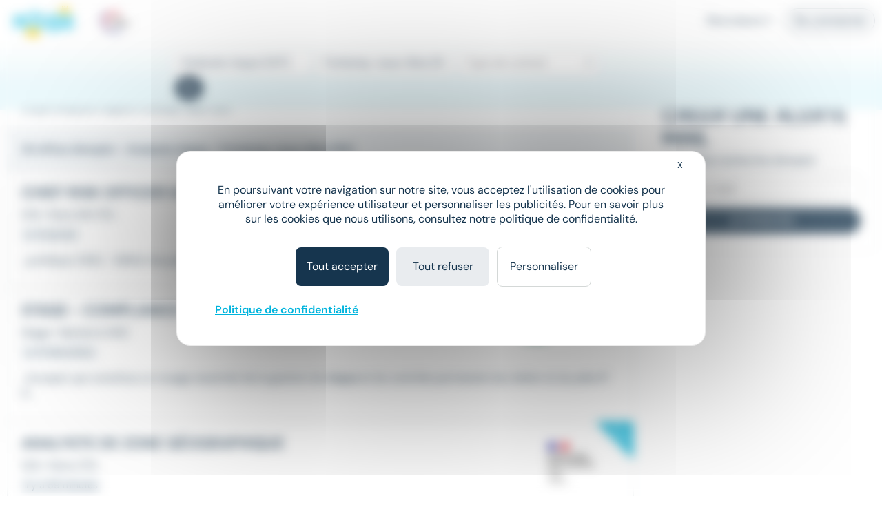

--- FILE ---
content_type: text/html; charset=utf-8
request_url: https://www.meteojob.com/Fontenay-Sous-Bois-(94)-Emploi-Analyste-Risque
body_size: 12104
content:
<!DOCTYPE html><html lang="fr" xml:lang="fr" data-app-context="METEOJOB" xmlns="http://www.w3.org/1999/xhtml"><head><script src="https://tarteaucitron.io/load.js?domain=www.meteojob.com&uuid=b01c9509504b9df5fd3661c57eeecb72a19c5201"></script><script>
        
            tarteaucitron.services["cc-custom-cookie-functional"] = {
                "key": "cc-custom-cookie-functional",
                "type": "other",
                "name": "Functional cookies (personalisation) - Cleverconnect",
                "needConsent": true,
                "cookies": ['pll_language&#x27;,&#x27;tracking_utmsource&#x27;,&#x27;tracking_utmmedium&#x27;,&#x27;tracking_utmcampaign&#x27;,&#x27;web_user_id'],
                "readmoreLink": "/jobs/cookie-consent",
                "js": function () {
                    "use strict";
                    // When user allow cookie
                },
                "fallback": function () {
                    "use strict";
                    // when use deny cookie
                }
            };
            (tarteaucitron.job = tarteaucitron.job || []).push("cc-custom-cookie-functional");
        
    </script><script>
    tarteaucitron.openConsentModal = () => {
        if(document.getElementById('tarteaucitronManager')) {
            document.getElementById('tarteaucitronManager').click();
        }
    };
</script><script>
!function(f,b,e,v,n,t,s)
{if(f.fbq)return;n=f.fbq=function()
{n.callMethod? n.callMethod.apply(n,arguments):n.queue.push(arguments)};
if(!f._fbq)f._fbq=n;n.push=n;n.loaded=!0;n.version='2.0';
n.queue=[];t=b.createElement(e);t.async=!0;
t.src=v;s=b.getElementsByTagName(e)[0];
s.parentNode.insertBefore(t,s)}(window,document,'script','https://connect.facebook.net/en_US/fbevents.js');
fbq('init', '1792463377733884');
fbq('track', 'PageView');
</script><noscript><img height="1" width="1" src="https://www.facebook.com/tr?id=1792463377733884&ev=PageView&noscript=1"/></noscript><script type="text/javascript">(function(i,s,o,g,r,a,m){i['TrackuityObject']=r;i[r]=i[r]||function(){(i[r].q=i[r].q||[]).push(arguments)},i[r].l=1*new Date();a=s.createElement(o),m=s.getElementsByTagName(o)[0];a.async=1;a.src=g;m.parentNode.insertBefore(a,m)})(window,document,'script','//static.trackuity.com/js/snippet.min.js','tty');tty('init', {key: 'BTwWzLteHXdZjgj8zv3EnW'});tty('auto');</script><script type="text/javascript">(function(i,s,o,g,r,a,m){i['TrovitAnalyticsObject']=r;i[r]=i[r]||function(){(i[r].q=i[r].q||[]).push(arguments)},i[r].l=1*new Date();a=s.createElement(o),m=s.getElementsByTagName(o)[0];a.async=1;a.src=g;m.parentNode.insertBefore(a,m)})(window,document,'script','https://analytics.trovit.com/trovit-analytics.js','ta');ta('init', 'fr', 4, '8d7faf049ef65861988a9f7855c1ca28');</script><script type="text/javascript">
        (function (j,o,b,l,i,f,t) {
            j.jlq = [['init', { cid: '79', tid_param: 'jl_tid' }]];
            l=o.createElement('script');l.async=true;l.src=b;i=o.getElementsByTagName('head')[0];i.appendChild(l);
        })(window, document, 'https://assets.joblift.com/tr/fr.js');
</script><meta charset="utf-8"/><title>Offres Emploi Analyste risque Fontenay-sous-Bois (94120) | Meteojob.com</title><meta name="viewport" content="width=device-width,initial-scale=1"/><meta http-equiv="X-UA-Compatible" content="IE=edge"/><meta property="mj:request-path" content="/portal"/><meta property="mj:request-query-string" content="what=Analyste+risque+(H%2FF)&amp;where=Fontenay-sous-Bois+(94)"/><meta property="mj:search-url" content="/jobs?what=Analyste+risque+(H%2FF)&amp;where=Fontenay-sous-Bois+(94)"/><meta name="robots" content="follow,index"/><link rel="canonical" href="https://www.meteojob.com/Fontenay-Sous-Bois-(94)-Emploi-Analyste-Risque"/><meta name="keywords" content="Emploi, Analyste risque, Fontenay-sous-Bois (94), recrutement, carrière, offres d&#x27;emploi, Meteojob, job"/><meta name="description" content="Découvrez nos 24 Offres Emploi Analyste risque à Fontenay-sous-Bois (94120) en CDI CDD, Intérim publiées sur Meteojob, premier site de Matching dans l&#x27;Emploi."/><meta name="apple-itunes-app" content="app-id=553190321" data-smart-banner-title="Meteojob" data-smart-banner-author="Meteojob" data-smart-banner-button="Télécharger"><meta name="google-play-app" content="app-id=com.meteojob.MeteojobMobile" data-smart-banner-title="Meteojob" data-smart-banner-author="Meteojob" data-smart-banner-button="Télécharger"><link rel="apple-touch-icon-precomposed" href="https://media.meteojob.com/theme/2.5/images/store-icon.png?202504301802&amp;56045fb63687158dca164238674542e90fb26395"/><link rel="android-touch-icon" href="https://media.meteojob.com/theme/2.5/images/store-icon.png?202504301802&amp;56045fb63687158dca164238674542e90fb26395"/><link id="google-play-app" rel="manifest" href="/meteojob-app/manifest.json"/><link rel="shortcut icon" type="image/png" href="https://media.meteojob.com/theme/2.5/images/favicon/favicon.png?202504301802&amp;88cbe9cbb5bd42160c39fc367b9f1190c5009ba3"/><link rel="shortcut icon" type="image/x-icon" href="https://media.meteojob.com/theme/2.5/images/favicon/favicon.ico?202504301802&amp;5ca09707b30d7b55ad2ba88e0b5eac011b62797b"/><link rel="shortcut icon" type="image/svg+xml" href="https://media.meteojob.com/theme/2.5/images/favicon/favicon.svg?202504301802&amp;67e4176ef7076b48b45110a3b3bce25bcd9347be"/><link rel="stylesheet" href="https://media.meteojob.com/theme/2.5/css/theme.css?202504301802&amp;61f515e84631b39ed7131d8a69b5879ffa2558ae"/><link rel="stylesheet" href="https://media.meteojob.com/portal/assets/stylesheets/offers.css?202504301802&amp;432be445b4b2b0adbe3d9b78630fc17cdd300aa5"/></head><body data-suggested-emails-url="/portal/api/candidate/suggested-emails" data-suggested-emails-error="Votre adresse e-mail semble erronée. Veuillez la vérifier." data-cc-custom-var="{}"><div id="global" class="METEOJOB search-result-page has-job has-location"><header id="header" role="banner" class="navbar-fixed-top has-scroll"><div id="header-sticky-container" class="top-level-container"><span class="cc-obf-link btn btn-link push-menu-toggle" role="button" tabindex="0" aria-label="Me connecter à mon espace personnel" data-push-menu="off" data-obf-link="L2NhbmRpZGF0ZS9zaWduaW4_dGFyZ2V0PS9wb3J0YWw_d2hhdD1BbmFseXN0ZSUyZFJpc3F1ZSZ3aGVyZT1Gb250ZW5heSUyZFNvdXMlMmRCb2lzJTJkJTI4OTQlMjkmX3Jld3JpdGVk" data-event-category="CANDIDATE_LOGIN" data-event-action="Click" data-event-label="HEADER" data-cc-tracker="CLICK_LOGIN" data-test="loginHeader"><span aria-hidden="true" class="ft ft-profile"></span></span><div class="header-left-container"><a class="header-logo" href="/" title="Formation, emploi et recrutement en ligne - Meteojob: formations, offres demploi et dépôt de CV"><img data-logo-scrolling alt="Site d&#x27;offres d&#x27;emploi et Recrutement en France" src="https://media.meteojob.com/theme/2.5/images/logo.svg?202504301802&amp;fdbb0c5c6390097358f7f29e1dc8aec4868e0776"/><img data-logo-top alt="Site d&#x27;offres d&#x27;emploi et Recrutement en France" src="https://media.meteojob.com/theme/2.5/images/logo.svg?202504301802&amp;fdbb0c5c6390097358f7f29e1dc8aec4868e0776"/></a><div class="header-logo"><img class="logo-alt" alt="Made In France" srcset="https://media.meteojob.com/theme/2.5/images/made_in_france_lt.svg?202504301802&amp;7fdeb3305c4137ba516c97f37bfab554e5137075"/></div></div><div class="header-right-container"><nav role="navigation" class="header-account-zone"><div class="dropdown mright-md"><a class="dropdown-toggle cc-obf-link" role="button" data-obf-link="aHR0cHM6Ly9jb250YWN0Lm1ldGVvam9iLmNvbS8" title="Recruteurs" data-event-category="RECRUTER_EN_LIGNE" data-event-action="Click" data-event-label="HEADER" data-toggle="dropdown"> Recruteurs <span aria-hidden="true" class="fa fa-caret-down"></span></a><ul class="dropdown-menu"><li class="display-block"><span class="cc-obf-link cc-a-like" role="button" tabindex="0" title="M&#x27;identifier (déjà un compte)" data-obf-link="L2NvbXBhbnkvc2lnbmlu" data-event-category="COMPANY_LOGIN" data-event-action="Click" data-event-label="HEADER" data-cc-tracker="CLICK_LOGIN" data-cc-tracker-data="{userType: 'COMPANY'}"> Déjà client </span></li><li class="divider"></li><li class="display-block"><span class="cc-obf-link cc-a-like" role="button" tabindex="0" title="Recruter sur Meteojob" data-obf-link="aHR0cHM6Ly9jb250YWN0Lm1ldGVvam9iLmNvbS8" data-event-category="RECRUTER_EN_LIGNE" data-event-action="Click" data-event-label="HEADER"> Recruter sur Meteojob </span></li></ul></div><span class="cc-obf-link btn btn-ghost-default" role="button" tabindex="0" data-obf-link="L2NhbmRpZGF0ZS9zaWduaW4_dGFyZ2V0PS9wb3J0YWw_d2hhdD1BbmFseXN0ZSUyZFJpc3F1ZSZ3aGVyZT1Gb250ZW5heSUyZFNvdXMlMmRCb2lzJTJkJTI4OTQlMjkmX3Jld3JpdGVk" title="Connexion en tant que candidat" data-event-category="CANDIDATE_LOGIN" data-event-action="Click" data-event-label="HEADER" data-cc-tracker="CLICK_LOGIN" data-cc-tracker-data="{userType: 'CANDIDATE'}"> Se connecter </span></nav></div></div><section id="header-top-container" class="collapse in"><div class="container-fluid top-level-container"><div class="row"><div class="mj-column-content-wrapper"><div class="mj-column-content"><ul class="header-links"></ul></div></div></div></div></section><section id="header-bottom-container"><div class="container-fluid top-level-container"><div class="row"><div class="mj-column-content-wrapper"><div class="mj-column-content"><div class="header-search-form" role="search"><button class="header-search-form-toggle btn btn-secondary btn-lg" data-event-action="Click" data-event-label="DISPLAY_SEARCH_FORM" data-target="#search-modal" data-event-action="Click"><span aria-hidden="true" class="fa fa-search"></span> Votre prochain job </button><form action="/jobsearch/offers" method="GET" class="hide-search-form"><fieldset><legend class="sr-only">Rechercher des offres</legend><div class="inputs-wrapper"><div class="row"><div class="col-md-4 form-group query-column"><input name="what" type="text" data-api-root="/api" data-lang="fr" data-initial-value="Analyste risque (H/F)" class="form-control" title="Saisir un métier ou une entreprise" aria-label="Poste" placeholder="Poste"/></div><div class="col-md-4 form-group location-column"><input name="where" type="text" data-api-root="/api" data-lang="fr" data-initial-value="Fontenay-sous-Bois (94)" class="form-control" title="Saisir un lieu" aria-label="Lieu (ex : Nantes, Essonne...)" placeholder="Lieu (ex : Nantes, Essonne...)"/></div><div class="col-md-4 form-group contracts-column"><select name="contracts" data-api-root="/api" data-initial-value="" class="form-control" aria-label="Sélectionner un ou plusieurs types de contrat" title="Type de contrat" data-width="100%" data-lang="fr" multiple></select><div data-placeholder="contracts" class="btn-group bootstrap-select show-tick form-control" style="width: 100%;"><button type="button" class="btn dropdown-toggle btn-default" data-toggle="dropdown" title="Type de contrat" aria-expanded="false"><span class="filter-option pull-left">Type de contrat</span> &nbsp; <span class="bs-caret"><span class="caret"></span></span></button></div></div></div></div><div class="search-form-submit"><button type="submit" class="btn btn-primary"><span aria-hidden="true" class="fa fa-search"></span><span class="sr-only">Rechercher</span></button></div><button class="btn btn-primary search-form-submit-responsive" type="submit" data-event-category="RECHERCHE" data-event-action="Click" data-event-label="SEARCH_BAR"><span aria-hidden="true" class="fa fa-search"></span> Rechercher </button></fieldset></form></div></div></div></div></div></section></header><div id="header-push-menu" data-position="top"></div><div id="main" class=""><div id="mj-main-container" class="top-level-container container-fluid"><div class="row"><main class="mj-column-content-wrapper no-sidebar-left"><div class="mj-column-content"><h1 class="mj-block">Emploi Analyste risque à Fontenay-sous-Bois</h1><div id="portalJobLocation" class="result-info container-fluid"><p class="h5 nombot font-weight-bold"><b><span> 24 offres d'emploi </span> - Analyste risque - Fontenay-sous-Bois (94) </b></p></div><div class="result-content"><ul class="mj-offers-list"><li><article class="mj-offer " data-id="50991871"><header class="clearfix"><div class="logo "><span><img src="/images/3/4/7/29743_15356_IMAGE_SMALL.png?1612856388000" loading="lazy" height="80" alt="Legal &amp; HR Talents" data-toggle="tooltip" title="Entreprise : Legal &amp; HR Talents" data-container=".mj-offer" width="135"/></span></div><div class="header-data"><h2 class="title">Chief Risk Officer H/F</h2><div class="info"><ul class="list-unstyled"><li><h3>CDI</h3></li><li><h3><span>•</span>Paris 08 (75) </span></h3></li></ul></div><div class="tags"><div class="published-date">Le 12 janvier</div></div></div></header><div class="preview-wrapper"><div class="preview"> ...juridique, ESG) - Définir les politiques et limites de <strong class="highlighted">risque</strong>&#32;propres à la dette privée - Participer aux comités clés... </div></div><a class="block-link" href="https://www.meteojob.com/candidat/offres/offre-d-emploi-chief-technical-officer-h-f-paris-ile-de-france-banque-finance-cdi-50991871" title="Chief technical officer H/F - Legal &amp; HR Talents"></a></article></li><li><article class="mj-offer " data-id="50189845"><header class="clearfix"><div class="logo "><span><img src="/images/7/8/8/31887_IMAGE_SMALL.png?1737971369000" loading="lazy" height="80" alt="BNP PARIBAS" data-toggle="tooltip" title="Entreprise : BNP PARIBAS" data-container=".mj-offer" width="135"/></span></div><div class="header-data"><h2 class="title">Stage - Compliance TRM (Transversal Risk Management) (H/F) - 6 mois</h2><div class="info"><ul class="list-unstyled"><li><h3>Stage</h3></li><li><h3><span>•</span>Nanterre (92) </span></h3></li></ul></div><div class="tags"><div class="published-date">Le 31 décembre</div></div></div></header><div class="preview-wrapper"><div class="preview"> ...Europe), qui constitue un rouage essentiel de la gestion du <strong class="highlighted">risque</strong>&#32;et du contrôle permanent du métier et du pôle IPS... </div></div><a class="block-link" href="https://www.meteojob.com/candidat/offres/stages-analyste-risque-h-f-nanterre-ile-de-france-banque-finance-stage-50189845" title="Analyste risque H/F - BNP PARIBAS"></a></article></li><li><article class="mj-offer " data-id="50724546"><header class="clearfix"><div class="logo "><span><img src="/images/3/8/4/30483_IMAGE_SMALL.png?1681313945000" loading="lazy" height="80" alt="Ministère des Armées" data-toggle="tooltip" title="Entreprise : Ministère des Armées" data-container=".mj-offer" width="135"/></span></div><div class="header-data"><h2 class="title">Analyste de zone géographique</h2><div class="info"><ul class="list-unstyled"><li><h3>CDI</h3></li><li><h3><span>•</span>Paris (75) </span></h3></li></ul></div><div class="tags"><div class="published-date">Il y a 59 minutes</div></div></div></header><div class="preview-wrapper"><div class="preview"> ...produire le renseignement dans son domaine de compétences. L'<strong class="highlighted">analyste</strong>&#32;de zone géographique est en charge d'un ou plusieurs pays... </div></div><div class="new-tag"><span>New</span></div><a class="block-link" href="https://www.meteojob.com/candidat/offres/offre-d-emploi-analyste-financier-h-f-paris-ile-de-france-fonction-publique-cdi-50724546" title="Analyste financier H/F - Ministère des Armées"></a></article></li><li><article class="mj-offer " data-id="50728243"><header class="clearfix"><div class="logo "><span><img src="/images/7/8/8/31887_IMAGE_SMALL.png?1737971369000" loading="lazy" height="80" alt="BNP PARIBAS" data-toggle="tooltip" title="Entreprise : BNP PARIBAS" data-container=".mj-offer" width="135"/></span></div><div class="header-data"><h2 class="title">Analyste Multinormes en Comptabilité Assurantielle des Actifs Financiers F/H</h2><div class="info"><ul class="list-unstyled"><li><h3>CDI</h3></li><li><h3><span>•</span>Pantin (93) </span></h3></li></ul></div><div class="tags"><div class="published-date">Il y a 60 minutes</div></div></div></header><div class="preview-wrapper"><div class="preview"> Votre rôle au quotidien Vous rejoindrez Investment Accounting (IA) au sein du département Investment & Fund Services Operations... </div></div><div class="new-tag"><span>New</span></div><a class="block-link" href="https://www.meteojob.com/candidat/offres/offre-d-emploi-analyste-financier-h-f-pantin-ile-de-france-banque-finance-cdi-50728243" title="Analyste financier H/F - BNP PARIBAS"></a></article></li><li><article class="mj-offer " data-id="50728320"><header class="clearfix"><div class="logo "><span><img src="/images/7/8/8/31887_IMAGE_SMALL.png?1737971369000" loading="lazy" height="80" alt="BNP PARIBAS" data-toggle="tooltip" title="Entreprise : BNP PARIBAS" data-container=".mj-offer" width="135"/></span></div><div class="header-data"><h2 class="title">Analyste Consolidation Fonds propres prudentiels (H/F)</h2><div class="info"><ul class="list-unstyled"><li><h3>CDI</h3></li><li><h3><span>•</span>Paris (75) </span></h3></li></ul></div><div class="tags"><div class="published-date">Il y a 60 minutes</div></div></div></header><div class="preview-wrapper"><div class="preview"> Concrètement votrequotidien ? Vousrejoindrez la direction financière du Groupe BNP Paribas et plus spécifiquementles équipes en... </div></div><div class="new-tag"><span>New</span></div><a class="block-link" href="https://www.meteojob.com/candidat/offres/offre-d-emploi-analyste-financier-h-f-paris-ile-de-france-banque-finance-cdi-50728320" title="Analyste financier H/F - BNP PARIBAS"></a></article></li><li><div class="mail-alert mj-offer" data-mj-collapse-trigger="push_content"><p><i class="fa fa-envelope"></i>Créer une alerte mail <strong>Emploi - Analyste risque - Fontenay-sous-Bois (94)</strong></p><form action="/portal/api/candidate/auto-sign-up" method="POST" class="mail-alert-form" id="job-location-alert-form" data-auto-signup="search"><div class="input-fields"><div class="collapse"><div class="row mtop-lg "><div class="col-sm-6"><div class="form-group "><div class="input-decorator"><input type="email" id="email" name="email" value="" placeholder="Votre e-mail" data-parsley-remote-validator="login" data-parsley-remote="" class="form-control" required=""/></div></div></div><div class="col-sm-6"><div class="form-group "><div class="input-decorator"><input type="text" id="firstName" name="firstName" value="" pattern="^([a-zA-Z0-9]|[à-üÀ-Ü]|[- ’&#x27;])+$" placeholder="Prénom" class="form-control" required="" maxlength="50"/></div></div></div></div><div class="row"><div class="col-sm-6"><div class="form-group "><div class="input-decorator"><input type="text" id="lastName" name="lastName" value="" pattern="^([a-zA-Z0-9]|[à-üÀ-Ü]|[- ’&#x27;])+$" placeholder="Nom" class="form-control" required="" maxlength="50"/></div></div></div><div class="col-sm-6"><div class="form-group "><div class="input-decorator"><input type="password" id="password" name="password" value="" minlength="4" placeholder="Choisissez votre mot de passe" class="form-control" required="" maxlength="15"/></div></div></div></div><div class="form-group form-group-table text-justify cgu mbot-md"><span>En cliquant sur "Je confirme", j'accepte les <span class="cc-obf-link cc-a-like link-subtle" role="button" tabindex="0" data-obf-link="L2NvbmRpdGlvbnM" target="_blank">conditions générales</span> pour créer mon compte, bénéficier des services de matching et postuler aux offres</span></div><div class="cf-turnstile cc-recaptcha" data-sitekey="0x4AAAAAAAwjv7IdQj_X3724" data-size="invisible" data-refresh-expired="never" data-execution="execute" data-callback="onAlertCreationCaptchaResolved-job-location-alert-form"></div></div></div><a class="btn btn-primary" role="button" tabindex="0" data-hook-remove-attr-recaptcha="disabled" disabled="true" data-loading-text="Envoi en cours...">Recevoir les offres</a><button type="submit" class="btn btn-primary form-control collapse confirm mtop-md" data-hook-remove-attr-recaptcha="disabled" disabled="true" data-loading-text="Envoi en cours...">Je confirme</button></form></div></li><li><article class="mj-offer " data-id="50728119"><header class="clearfix"><div class="logo "><span><img src="/images/7/8/8/31887_IMAGE_SMALL.png?1737971369000" loading="lazy" height="80" alt="BNP PARIBAS" data-toggle="tooltip" title="Entreprise : BNP PARIBAS" data-container=".mj-offer" width="135"/></span></div><div class="header-data"><h2 class="title">Analyste Reporting Financier – Capital Market Products (H/F)</h2><div class="info"><ul class="list-unstyled"><li><h3>CDI</h3></li><li><h3><span>•</span>Paris (75) </span></h3></li></ul></div><div class="tags"><div class="published-date">Il y a 60 minutes</div></div></div></header><div class="preview-wrapper"><div class="preview"> Concrètementvotre quotidien Vous rejoindrez la direction financière duGroupe BNP Paribas et plus spécifiquement les équipes en... </div></div><div class="new-tag"><span>New</span></div><a class="block-link" href="https://www.meteojob.com/candidat/offres/offre-d-emploi-analyste-financier-h-f-paris-ile-de-france-banque-finance-cdi-50728119" title="Analyste financier H/F - BNP PARIBAS"></a></article></li><li><article class="mj-offer " data-id="51076548"><header class="clearfix"><div class="logo "><span><img src="/images/9/8/8/12889_IMAGE_SMALL.png?1742454283000" loading="lazy" height="80" alt="LHH Recruitment Solutions" data-toggle="tooltip" title="Entreprise : LHH Recruitment Solutions" data-container=".mj-offer" width="135"/></span></div><div class="header-data"><h2 class="title">Chargé d&#x27;Analyste Financière (h/f)</h2><div class="info"><ul class="list-unstyled"><li><h3>Intérim</h3></li><li><h3><span>•</span>Levallois-Perret (92) </span></h3></li></ul></div><div class="tags"><div class="published-date">Le 15 janvier</div><div class="job-salary"> 32 000 € - 35 000 € </div></div></div></header><div class="preview-wrapper"><div class="preview"> ...· Effectuer des enquêtes approfondies pour éclairer le <strong class="highlighted">risque</strong>&#32;et motiver vos décisions. · Collaborer avec les parties... </div></div><a class="block-link" href="https://www.meteojob.com/candidat/offres/offre-d-emploi-analyste-financier-h-f-levallois-perret-ile-de-france-recrutement-et-placement-interim-51076548" title="Analyste financier H/F - LHH Recruitment Solutions"></a></article></li><li><article class="mj-offer " data-id="51033517"><header class="clearfix"><div class="logo "><span><img src="/images/3/0/0/3_IMAGE_SMALL.png?1567783575000" loading="lazy" height="80" alt="Manpower" data-toggle="tooltip" title="Entreprise : Manpower" data-container=".mj-offer" width="135"/></span></div><div class="header-data"><h2 class="title">Analyste financier (H/F)</h2><div class="info"><ul class="list-unstyled"><li><h3>Intérim</h3></li><li><h3><span>•</span>Neuilly-sur-Seine (92) </span></h3></li></ul></div><div class="tags"><div class="published-date">Le 14 janvier</div></div></div></header><div class="preview-wrapper"><div class="preview"> ...du secteur de la distribution de détail et spécialisée, un <strong class="highlighted">Analyste</strong>&#32;financier (H/F) Responsabilités principales : - Gestion des... </div></div><a class="block-link" href="https://www.meteojob.com/candidat/offres/offre-d-emploi-analyste-financier-h-f-neuilly-sur-seine-ile-de-france-societes-d-audit-et-comptables-interim-51033517" title="Analyste financier H/F - Manpower"></a></article></li><li><article class="mj-offer " data-id="51151716"><header class="clearfix"><div class="logo "><span><img src="/images/3/0/0/3_IMAGE_SMALL.png?1567783575000" loading="lazy" height="80" alt="Manpower" data-toggle="tooltip" title="Entreprise : Manpower" data-container=".mj-offer" width="135"/></span></div><div class="header-data"><h2 class="title">Analyste financier spécialisés en succession (H/F)</h2><div class="info"><ul class="list-unstyled"><li><h3>Intérim</h3></li><li><h3><span>•</span>Nanterre (92) </span></h3></li></ul></div><div class="tags"><div class="published-date">Hier</div></div></div></header><div class="preview-wrapper"><div class="preview"> ...à la fiabilité des processus financiers ! En tant qu'<strong class="highlighted">Analyste</strong>&#32;Financier spécialisé en succession, vos principales... </div></div><div class="new-tag"><span>New</span></div><a class="block-link" href="https://www.meteojob.com/candidat/offres/offre-d-emploi-analyste-financier-h-f-nanterre-ile-de-france-societes-d-audit-et-comptables-interim-51151716" title="Analyste financier H/F - Manpower"></a></article></li><li><article class="mj-offer " data-id="50969844"><header class="clearfix"><div class="logo "><span><img src="/images/4/5/8/32854_IMAGE_SMALL.png?1737708370000" loading="lazy" height="80" alt="Teamis" data-toggle="tooltip" title="Entreprise : Teamis" data-container=".mj-offer" width="135"/></span></div><div class="header-data"><h2 class="title">Analyste financier H/F</h2><div class="info"><ul class="list-unstyled"><li><h3>CDI</h3></li><li><h3><span>•</span>Paris (75) </span></h3></li></ul></div><div class="tags"><div class="published-date">Le 10 janvier</div></div></div></header><div class="preview-wrapper"><div class="preview"> En postulant à cette offre, vous aurez l'opportunité de rejoindre une entreprise prometteuse avec une forte diversité de projets... </div></div><a class="block-link" href="https://www.meteojob.com/candidat/offres/offre-d-emploi-analyste-financier-h-f-paris-ile-de-france-recrutement-et-placement-cdi-50969844" title="Analyste financier H/F - Teamis"></a></article></li><li><article class="mj-offer " data-id="50797899"><header class="clearfix"><div class="logo "><span><img src="/images/9/2/9/29929_15347_IMAGE_SMALL.png?1613388851000" loading="lazy" height="80" alt="ISCOD ALTERNANCE" data-toggle="tooltip" title="Entreprise : ISCOD ALTERNANCE" data-container=".mj-offer" width="135"/></span></div><div class="header-data"><h2 class="title">Alternance Analyste Financier Europe - Boulogne-Billancourt (F/H)</h2><div class="info"><ul class="list-unstyled"><li><h3>Alternance / Apprentissage</h3></li><li><h3><span>•</span>Boulogne-Billancourt (92) </span></h3></li></ul></div><div class="tags"><div class="published-date">Le 14 janvier</div></div></div></header><div class="preview-wrapper"><div class="preview"> Tu accompagneras le Contrôleur de Gestion au sein de l'équipe Finance :des dépenses de personnel et des autres coûts... </div></div><a class="block-link" href="https://www.meteojob.com/candidat/offres/offre-d-emploi-analyste-financier-h-f-boulogne-billancourt-ile-de-france-enseignement-formation-alternance-apprentissage-50797899" title="Analyste financier H/F - ISCOD ALTERNANCE"></a></article></li><li><article class="mj-offer " data-id="50242495"><header class="clearfix"><div class="logo "><span><img src="/images/7/8/8/31887_IMAGE_SMALL.png?1737971369000" loading="lazy" height="80" alt="BNP PARIBAS" data-toggle="tooltip" title="Entreprise : BNP PARIBAS" data-container=".mj-offer" width="135"/></span></div><div class="header-data"><h2 class="title">Analyste Reporting Financier Provisions &amp; Coût du Risque (H/F)</h2><div class="info"><ul class="list-unstyled"><li><h3>CDI</h3></li><li><h3><span>•</span>Paris (75) </span></h3></li></ul></div><div class="tags"><div class="published-date">Le 2 janvier</div></div></div></header><div class="preview-wrapper"><div class="preview"> Concrètement votre quotidien ? Vous rejoindrez la direction financière du Groupe BNP Paribas et plus spécifiquement les équipes... </div></div><a class="block-link" href="https://www.meteojob.com/candidat/offres/offre-d-emploi-analyste-financier-h-f-paris-ile-de-france-banque-finance-cdi-50242495" title="Analyste financier H/F - BNP PARIBAS"></a></article></li><li><article class="mj-offer " data-id="50790748"><header class="clearfix"><div class="logo "><span><img src="/images/5/4/6/645_IMAGE_SMALL.png?1360230353000" loading="lazy" height="80" alt="Michael Page" data-toggle="tooltip" title="Entreprise : Michael Page" data-container=".mj-offer" width="135"/></span></div><div class="header-data"><h2 class="title">Analyste Senior - Opérations &amp; Communication Financière H/F</h2><div class="info"><ul class="list-unstyled"><li><h3>CDI</h3></li><li><h3><span>•</span>Paris 02 (75) </span></h3></li></ul></div><div class="tags"><div class="published-date">Le 2 janvier</div><div class="job-salary"> 60 000 € - 70 000 € par an </div></div></div></header><div class="preview-wrapper"><div class="preview"> Missions : * Analyser des introductions en bourse (IPO), fusions, augmentations de capital et autres transactions structurantes,... </div></div><a class="block-link" href="https://www.meteojob.com/candidat/offres/offre-d-emploi-analyste-financier-h-f-paris-ile-de-france-cdi-50790748" title="Analyste financier H/F - Michael Page"></a></article></li><li><article class="mj-offer " data-id="50754858"><header class="clearfix"><div class="logo "><span><img src="/images/5/4/6/645_IMAGE_SMALL.png?1360230353000" loading="lazy" height="80" alt="Michael Page" data-toggle="tooltip" title="Entreprise : Michael Page" data-container=".mj-offer" width="135"/></span></div><div class="header-data"><h2 class="title">Analyste Cash et BFR H/F</h2><div class="info"><ul class="list-unstyled"><li><h3>CDI</h3></li><li><h3><span>•</span>Pontault-Combault (77) </span></h3></li></ul></div><div class="tags"><div class="published-date">Le 31 décembre</div><div class="job-salary"> 50 000 € - 60 000 € par an </div></div></div></header><div class="preview-wrapper"><div class="preview"> ...Le poste est basé à Pontault-Combault. En tant qu'<strong class="highlighted">Analyste</strong>&#32;Cash et BFR, vos missions incluent : * Analyser et suivre le... </div></div><a class="block-link" href="https://www.meteojob.com/candidat/offres/offre-d-emploi-analyste-financier-h-f-pontault-combault-ile-de-france-cdi-50754858" title="Analyste financier H/F - Michael Page"></a></article></li><li><article class="mj-offer " data-id="50886226"><header class="clearfix"><div class="logo "><span><img src="/images/3/8/4/30483_IMAGE_SMALL.png?1681313945000" loading="lazy" height="80" alt="Ministère des Armées" data-toggle="tooltip" title="Entreprise : Ministère des Armées" data-container=".mj-offer" width="135"/></span></div><div class="header-data"><h2 class="title">Analyste thématique</h2><div class="info"><ul class="list-unstyled"><li><h3>CDI</h3></li><li><h3><span>•</span>Creil (60) </span></h3></li></ul></div><div class="tags"><div class="published-date">Le 7 janvier</div></div></div></header><div class="preview-wrapper"><div class="preview"> ...Expérience d'exploitant du renseignement (3 ans minimum). L'<strong class="highlighted">analyste</strong>&#32;thématique est en charge de l'élaboration du renseignement... </div></div><a class="block-link" href="https://www.meteojob.com/candidat/offres/offre-d-emploi-analyste-financier-h-f-creil-hauts-de-france-fonction-publique-cdi-50886226" title="Analyste financier H/F - Ministère des Armées"></a></article></li><li><article class="mj-offer " data-id="51117274"><header class="clearfix"><div class="logo "><span><img src="/images/4/5/8/32854_IMAGE_SMALL.png?1737708370000" loading="lazy" height="80" alt="Teamis" data-toggle="tooltip" title="Entreprise : Teamis" data-container=".mj-offer" width="135"/></span></div><div class="header-data"><h2 class="title">Chargé de lettres de crédits H/F</h2><div class="info"><ul class="list-unstyled"><li><h3>CDI</h3></li><li><h3><span>•</span>Paris (75) </span></h3></li></ul></div><div class="tags"><div class="published-date">Le 17 janvier</div></div></div></header><div class="preview-wrapper"><div class="preview"> En postulant à cette offre, vous aurez l'opportunité de rejoindre une entreprise prometteuse avec une forte diversité de projets... </div></div><div class="new-tag"><span>New</span></div><a class="block-link" href="https://www.meteojob.com/candidat/offres/offre-d-emploi-responsable-credit-h-f-paris-ile-de-france-recrutement-et-placement-cdi-51117274" title="Responsable crédit H/F - Teamis"></a></article></li><li><article class="mj-offer " data-id="50616947"><header class="clearfix"><div class="logo "><span><img src="/images/2/3/8/17832_IMAGE_SMALL.png?1705490621000" loading="lazy" height="80" alt="FED FINANCE" data-toggle="tooltip" title="Entreprise : FED FINANCE" data-container=".mj-offer" width="135"/></span></div><div class="header-data"><h2 class="title">Analyste KYC</h2><div class="info"><ul class="list-unstyled"><li><h3>CDD</h3></li><li><h3><span>•</span>Montrouge (92) </span></h3></li></ul></div><div class="tags"><div class="published-date">Il y a 2 heures</div><div class="job-salary"> 38 000 € - 42 000 € par an </div></div></div></header><div class="preview-wrapper"><div class="preview"> ...périodiquement afin de vérifier le maintien de son niveau de <strong class="highlighted">risque</strong>&#32;- Vous archivez la documentation conformément aux procédures…... </div></div><div class="new-tag"><span>New</span></div><a class="block-link" href="https://www.meteojob.com/candidat/offres/offre-d-emploi-analyste-kyc-h-f-montrouge-ile-de-france-recrutement-et-placement-cdd-50616947" title="Analyste KYC H/F - FED FINANCE"></a></article></li><li><article class="mj-offer " data-id="51082430"><header class="clearfix"><div class="logo "><span><img src="/images/9/4/4/28449_IMAGE_SMALL.png?1714029477000" loading="lazy" height="80" alt="DEKRA PERSONNEL FRANCE" data-toggle="tooltip" title="Entreprise : DEKRA PERSONNEL FRANCE" data-container=".mj-offer" width="135"/></span></div><div class="header-data"><h2 class="title">Analyste Crédit Senior</h2><div class="info"><ul class="list-unstyled"><li><h3>CDI</h3></li><li><h3><span>•</span>Courbevoie (92) </span></h3></li></ul></div><div class="tags"><div class="published-date">Le 15 janvier</div><div class="job-salary"> À partir de 47 000 € </div></div></div></header><div class="preview-wrapper"><div class="preview"> ...le service crédit. Vous jouez un rôle clé dans le pilotage du <strong class="highlighted">risque</strong>&#32;client (BtoB), la gestion des couvertures d'assurance crédit,... </div></div><a class="block-link" href="https://www.meteojob.com/candidat/offres/offre-d-emploi-analyste-credit-h-f-courbevoie-ile-de-france-cdi-51082430" title="Analyste crédit H/F - DEKRA PERSONNEL FRANCE"></a></article></li><li><article class="mj-offer " data-id="51139147"><header class="clearfix"><div class="logo "><span><img src="/images/4/0/0/25004_IMAGE_SMALL.png?1615968804000" loading="lazy" height="80" alt="Le Bon Candidat" data-toggle="tooltip" title="Entreprise : Le Bon Candidat" data-container=".mj-offer" width="135"/></span></div><div class="header-data"><h2 class="title">Analyste Crédit</h2><div class="info"><ul class="list-unstyled"><li><h3>CDI</h3></li><li><h3><span>•</span>Nanterre (92) </span></h3></li></ul></div><div class="tags"><div class="published-date">Le 18 janvier</div><div class="job-salary"> 42 000 € - 43 000 € par an </div></div></div></header><div class="preview-wrapper"><div class="preview"> ...cherchons un Analyste Crédit. Rôle et Missions: * Evaluer le <strong class="highlighted">risque</strong>&#32;financier des clients via les sources d'informations; *... </div></div><div class="new-tag"><span>New</span></div><a class="block-link" href="https://www.meteojob.com/candidat/offres/offre-d-emploi-analyste-credit-h-f-nanterre-ile-de-france-cdi-51139147" title="Analyste crédit H/F - Le Bon Candidat"></a></article></li><li><article class="mj-offer " data-id="50922618"><header class="clearfix"><div class="logo "><span><img src="/images/7/8/8/31887_IMAGE_SMALL.png?1737971369000" loading="lazy" height="80" alt="BNP PARIBAS" data-toggle="tooltip" title="Entreprise : BNP PARIBAS" data-container=".mj-offer" width="135"/></span></div><div class="header-data"><h2 class="title">Model Risk Manager H/F</h2><div class="info"><ul class="list-unstyled"><li><h3>CDI</h3></li><li><h3><span>•</span>Paris (75) </span></h3></li></ul></div><div class="tags"><div class="published-date">Le 8 janvier</div></div></div></header><div class="preview-wrapper"><div class="preview"> ...Notamment, vous développerezvotre expertise sur le <strong class="highlighted">risque</strong>&#32;de crédit et ses composantes sous-jacentes, e.g.les risques... </div></div><a class="block-link" href="https://www.meteojob.com/candidat/offres/offre-d-emploi-risk-manager-h-f-paris-ile-de-france-banque-finance-cdi-50922618" title="Risk manager H/F - BNP PARIBAS"></a></article></li></ul><span class="pagination-more-results cc-obf-link cc-a-like" role="button" tabindex="0" data-obf-link="L2pvYnM_d2hhdD1BbmFseXN0ZStyaXNxdWUrKEglMkZGKSZ3aGVyZT1Gb250ZW5heS1zb3VzLUJvaXMrKDk0KQ" rel="nofollow"> Voir toutes les offres <i class="fa fa-chevron-right icon-btn-right"></i></span></div><div class="suggested-search mj-block"><h2 class="mj-title-small">L&#x27;emploi de Analyste risque en Île-de-France</h2><ul class="links-list nombot clearfix"><li class="col-xs-12 col-md-6"><i class="fa fa-chevron-right"></i><a href="/Courbevoie-(92)-Emploi-Analyste-Risque" title="Offres d&#x27;emploi Analyste risque Courbevoie"> Emploi Analyste risque Courbevoie </a></li><li class="col-xs-12 col-md-6"><i class="fa fa-chevron-right"></i><a href="/Guyancourt-(78)-Emploi-Analyste-Risque" title="Offres d&#x27;emploi Analyste risque Guyancourt"> Emploi Analyste risque Guyancourt </a></li><li class="col-xs-12 col-md-6"><i class="fa fa-chevron-right"></i><a href="/Mantes-La-Jolie-(78)-Emploi-Analyste-Risque" title="Offres d&#x27;emploi Analyste risque Mantes-la-Jolie"> Emploi Analyste risque Mantes-la-Jolie </a></li><li class="col-xs-12 col-md-6"><i class="fa fa-chevron-right"></i><a href="/Montrouge-(92)-Emploi-Analyste-Risque" title="Offres d&#x27;emploi Analyste risque Montrouge"> Emploi Analyste risque Montrouge </a></li><li class="col-xs-12 col-md-6"><i class="fa fa-chevron-right"></i><a href="/Nanterre-(92)-Emploi-Analyste-Risque" title="Offres d&#x27;emploi Analyste risque Nanterre"> Emploi Analyste risque Nanterre </a></li><li class="col-xs-12 col-md-6"><i class="fa fa-chevron-right"></i><a href="/Paris-(75)-Emploi-Analyste-Risque" title="Offres d&#x27;emploi Analyste risque Paris"> Emploi Analyste risque Paris </a></li></ul></div><div class="suggested-search mj-block"><h2 class="mj-title-small">L&#x27;emploi par métier à Fontenay-sous-Bois</h2><ul class="links-list nombot clearfix"><li class="col-xs-12 col-md-6"><i class="fa fa-chevron-right"></i><a href="/Fontenay-Sous-Bois-(94)-Emploi-Charg%C3%A9-D%27%C3%89tudes" title="Offres d&#x27;emploi Chargé d&#x27;études Fontenay-sous-Bois"> Emploi Chargé d&#x27;études Fontenay-sous-Bois </a></li><li class="col-xs-12 col-md-6"><i class="fa fa-chevron-right"></i><a href="/Fontenay-Sous-Bois-(94)-Emploi-Ing%C3%A9nieur-Bureau-D%27%C3%89tudes" title="Offres d&#x27;emploi Ingénieur bureau d&#x27;études Fontenay-sous-Bois"> Emploi Ingénieur bureau d&#x27;études Fontenay-sous-Bois </a></li><li class="col-xs-12 col-md-6"><i class="fa fa-chevron-right"></i><a href="/Fontenay-Sous-Bois-(94)-Emploi-Ing%C3%A9nieur-D%27%C3%89tudes" title="Offres d&#x27;emploi Ingénieur d&#x27;études Fontenay-sous-Bois"> Emploi Ingénieur d&#x27;études Fontenay-sous-Bois </a></li></ul></div><div class="suggested-search mj-block"><h2 class="mj-title-small">L&#x27;emploi par métier dans le domaine Finance</h2><ul class="links-list nombot clearfix"><li class="col-xs-12 col-md-6"><i class="fa fa-chevron-right"></i><a href="/Emploi-Analyste-Financier" title="Offres d&#x27;emploi Analyste financier"> Emploi Analyste financier </a></li><li class="col-xs-12 col-md-6"><i class="fa fa-chevron-right"></i><a href="/Emploi-Chef-D%27Agence" title="Offres d&#x27;emploi Chef d&#x27;agence"> Emploi Chef d&#x27;agence </a></li><li class="col-xs-12 col-md-6"><i class="fa fa-chevron-right"></i><a href="/Emploi-Directeur-Centre-De-Profit" title="Offres d&#x27;emploi Directeur centre de profit"> Emploi Directeur centre de profit </a></li><li class="col-xs-12 col-md-6"><i class="fa fa-chevron-right"></i><a href="/Emploi-Directeur-D%27Agence" title="Offres d&#x27;emploi Directeur d&#x27;agence"> Emploi Directeur d&#x27;agence </a></li><li class="col-xs-12 col-md-6"><i class="fa fa-chevron-right"></i><a href="/Emploi-Directeur-De-Centre" title="Offres d&#x27;emploi Directeur de centre"> Emploi Directeur de centre </a></li><li class="col-xs-12 col-md-6"><i class="fa fa-chevron-right"></i><a href="/Emploi-Directeur-Des-Op%C3%A9rations" title="Offres d&#x27;emploi Directeur des opérations"> Emploi Directeur des opérations </a></li><li class="col-xs-12 col-md-6"><i class="fa fa-chevron-right"></i><a href="/Emploi-Responsable-Adjoint-Centre-De-Profit" title="Offres d&#x27;emploi Responsable adjoint centre de profit"> Emploi Responsable adjoint centre de profit </a></li><li class="col-xs-12 col-md-6"><i class="fa fa-chevron-right"></i><a href="/Emploi-Responsable-D%27Agence" title="Offres d&#x27;emploi Responsable d&#x27;agence"> Emploi Responsable d&#x27;agence </a></li></ul></div><div class="suggested-search mj-block"><h2 class="mj-title-small">L&#x27;emploi par ville en Île-de-France</h2><ul class="links-list nombot clearfix"><li class="col-xs-12 col-md-6"><i class="fa fa-chevron-right"></i><a href="/Boulogne-Billancourt-(92)-Emploi" title="Offres d&#x27;emploi Boulogne-Billancourt"> Emploi Boulogne-Billancourt </a></li><li class="col-xs-12 col-md-6"><i class="fa fa-chevron-right"></i><a href="/Cergy-(95)-Emploi" title="Offres d&#x27;emploi Cergy"> Emploi Cergy </a></li><li class="col-xs-12 col-md-6"><i class="fa fa-chevron-right"></i><a href="/Cr%C3%A9teil-(94)-Emploi" title="Offres d&#x27;emploi Créteil"> Emploi Créteil </a></li><li class="col-xs-12 col-md-6"><i class="fa fa-chevron-right"></i><a href="/%C3%89vry-Courcouronnes-(91)-Emploi" title="Offres d&#x27;emploi Évry-Courcouronnes"> Emploi Évry-Courcouronnes </a></li><li class="col-xs-12 col-md-6"><i class="fa fa-chevron-right"></i><a href="/Nanterre-(92)-Emploi" title="Offres d&#x27;emploi Nanterre"> Emploi Nanterre </a></li><li class="col-xs-12 col-md-6"><i class="fa fa-chevron-right"></i><a href="/Paris-(75)-Emploi" title="Offres d&#x27;emploi Paris"> Emploi Paris </a></li><li class="col-xs-12 col-md-6"><i class="fa fa-chevron-right"></i><a href="/Saint-Denis-(93)-Emploi" title="Offres d&#x27;emploi Saint-Denis"> Emploi Saint-Denis </a></li><li class="col-xs-12 col-md-6"><i class="fa fa-chevron-right"></i><a href="/Versailles-(78)-Emploi" title="Offres d&#x27;emploi Versailles"> Emploi Versailles </a></li></ul></div><div class="mj-block"><ol class="breadcrumb"><li><a href="https://www.meteojob.com/" title="Accueil" data-event-category="PORTAL_JOB_ADMIN3" data-event-action="HOME" data-event-label="BREADCRUMB">Accueil</a></li><li><i class="fa fa-angle-right"></i><a href="https://www.meteojob.com/offres-emploi" title="Emploi" data-event-category="PORTAL_JOB_ADMIN3" data-event-action="JOBS" data-event-label="BREADCRUMB">Emploi</a></li><li><i class="fa fa-angle-right"></i><a href="https://www.meteojob.com/emploi-finance/offres-emploi-finance.html" title="Offres d&#x27;emploi Finance" data-event-category="PORTAL_JOB_ADMIN3" data-event-action="CLUSTER" data-event-label="BREADCRUMB">Emploi Finance</a></li><li><i class="fa fa-angle-right"></i><a href="https://www.meteojob.com/Emploi-Analyste-Risque" title="Offres d&#x27;emploi Analyste risque" data-event-category="PORTAL_JOB_ADMIN3" data-event-action="JOB" data-event-label="BREADCRUMB">Emploi Analyste risque</a></li><li><i class="fa fa-angle-right"></i> Emploi Analyste risque Fontenay-sous-Bois </li></ol><script type="application/ld+json">
          {"@context":"https://schema.org","@type":"BreadcrumbList","name":"Fil d'ariane","itemListElement":[{"@type":"ListItem","name":"Accueil","position":1,"item":"https://www.meteojob.com/"},{"@type":"ListItem","name":"Emploi","position":2,"item":"https://www.meteojob.com/offres-emploi"},{"@type":"ListItem","name":"Emploi Finance","position":3,"item":"https://www.meteojob.com/emploi-finance/offres-emploi-finance.html"},{"@type":"ListItem","name":"Emploi Analyste risque","position":4,"item":"https://www.meteojob.com/Emploi-Analyste-Risque"},{"@type":"ListItem","name":"Emploi Analyste risque Fontenay-sous-Bois","position":5}]}
        </script></div></div></main><aside class="mj-column-right"><div id="right-menu" class="visible-mobile"><div class="mj-block mail-alert right-block" data-mj-collapse-trigger="push_right"><div class="mj-title">Créer une alerte mail</div><p>pour cette recherche d&#x27;emploi</p><form action="/portal/api/candidate/auto-sign-up" method="POST" class="mail-alert-form" id="job-location-alert-form" data-auto-signup="search"><div class="input-fields"><div class="form-group "><div class="input-decorator"><input type="email" id="email" name="email" value="" placeholder="Votre e-mail" data-parsley-remote-validator="login" data-register-email="" data-parsley-remote="" class="form-control" required=""/></div></div><div class="collapse"><div class="row "><div class="col-sm-12"><div class="form-group "><div class="input-decorator"><input type="text" id="firstName" name="firstName" value="" pattern="^([a-zA-Z0-9]|[à-üÀ-Ü]|[- ’&#x27;])+$" placeholder="Prénom" class="form-control" required="" maxlength="50"/></div></div></div></div><div class="row"><div class="col-sm-12"><div class="form-group "><div class="input-decorator"><input type="text" id="lastName" name="lastName" value="" pattern="^([a-zA-Z0-9]|[à-üÀ-Ü]|[- ’&#x27;])+$" placeholder="Nom" class="form-control" required="" maxlength="50"/></div></div></div><div class="col-sm-12"><div class="form-group "><div class="input-decorator"><input type="password" id="password" name="password" value="" minlength="4" placeholder="Choisissez votre mot de passe" class="form-control" required="" maxlength="15"/></div></div></div></div><div class="form-group form-group-table mtop-sm mbot-md cgu"><span>En cliquant sur "Je m'inscris", j'accepte les <span class="cc-obf-link cc-a-like link-subtle" role="button" tabindex="0" data-obf-link="L2NvbmRpdGlvbnM" target="_blank">conditions générales</span> pour créer mon compte, bénéficier des services de matching et postuler aux offres</span></div><div class="cf-turnstile cc-recaptcha" data-sitekey="0x4AAAAAAAwjv7IdQj_X3724" data-size="invisible" data-refresh-expired="never" data-execution="execute" data-callback="onAlertCreationCaptchaResolved-job-location-alert-form"></div></div></div><button type="submit" class="btn btn-primary form-control" data-hook-remove-attr-recaptcha="disabled" disabled="true" data-loading-text="Envoi en cours...">Je m&#x27;inscris</button></form></div></div></aside></div></div></div><footer id="footer" role=contentinfo><div class="cc-footer footer-content"><div class="cc-footer-container"><div class="cc-footer-main"><div class="cc-footer-left-container col-lg-1"><span class="cc-footer-logo-container cc-obf-link cc-a-like" role="button" tabindex="0" data-obf-link="Lw"><img src="https://media.meteojob.com/theme/2.5/images/logo.svg?202504301802&amp;fdbb0c5c6390097358f7f29e1dc8aec4868e0776" alt="Site d'offres d'emploi et Recrutement en France"></span><span class="cc-footer-bcorp-container"><img src="https://media.meteojob.com/theme/2.5/images/bcorp-certified.webp?202504301802&amp;3ab73b0ec362c40491ca250ce70a24020bde1ed7" width="35" height="59" alt="Bcorp Certification CleverConnect"></span></div><div class="cc-footer-nav-links col-lg-6"><nav class="col-lg-4"><a class="cc-footer-nav-title collapsed hidden-lg" data-target="#collapse-advisement" data-toggle="collapse" rel="nofollow" role="button" aria-expanded="false" aria-controls="collapse-advisement"><span>Conseils emploi</span><span aria-hidden="true" class="mat-icon material-symbols-outlined cc-caret-up">keyboard_arrow_up</span><span aria-hidden="true" class="mat-icon material-symbols-outlined cc-caret-down">keyboard_arrow_down</span></a><a class="cc-footer-nav-title visible-lg" rel="nofollow" role="button"><span>Conseils emploi</span></a><ul class="list-unstyled collapse" id="collapse-advisement" aria-expanded="false"><li><a href="/offres-emploi" data-event-category="OFFERS_EMPLOI" data-event-action="Click" data-event-label="FOOTER">Offres d&#x27;emploi</a></li><li><a href="/blog-emploi" data-event-category="ACTUALITES" data-event-action="Click" data-event-label="FOOTER">Blog emploi</a></li><li><a href="/fiches-metiers" data-event-category="FICHES_METIERS" data-event-action="Click" data-event-label="FOOTER">Fiches métier</a></li><li><span class="cc-obf-link cc-a-like" role="button" tabindex="0" data-obf-link="L3BhZ2VzLWVudHJlcHJpc2Vz" data-event-category="PAGES_ENTREPRISES" data-event-action="Click" data-event-label="FOOTER">Pages entreprise</span></li></ul></nav><div class="mj-separator"></div><nav class="col-lg-4"><a class="cc-footer-nav-title collapsed hidden-lg" data-target="#collapse-about" data-toggle="collapse" rel="nofollow" role="button" aria-expanded="false" aria-controls="collapse-about"><span>À propos de Meteojob</span><span aria-hidden="true" class="mat-icon material-symbols-outlined cc-caret-up">keyboard_arrow_up</span><span aria-hidden="true" class="mat-icon material-symbols-outlined cc-caret-down">keyboard_arrow_down</span></a><a class="cc-footer-nav-title visible-lg" rel="nofollow" role="button"><span>À propos de Meteojob</span></a><ul class="list-unstyled collapse" id="collapse-about" aria-expanded="false"><li><span class="cc-obf-link cc-a-like" role="button" tabindex="0" data-obf-link="aHR0cHM6Ly93d3cuY2xldmVyY29ubmVjdC5jb20vZnIvYS1wcm9wb3MvP3V0bV9zb3VyY2U9bWV0ZW9qb2ImdXRtX21lZGl1bT1yZWZlcnJhbCZ1dG1fY29udGVudD1mb290ZXI" data-event-category="WHO" data-event-action="Click" data-event-label="FOOTER" target="_blank">Qui sommes-nous&nbsp;?</span></li><li><span class="cc-obf-link cc-a-like" role="button" tabindex="0" data-obf-link="aHR0cHM6Ly93d3cuY2xldmVyY29ubmVjdC5jb20vZnI_dXRtX3NvdXJjZT1tZXRlb2pvYiZ1dG1fbWVkaXVtPXJlZmVycmFsJnV0bV9jb250ZW50PWZvb3Rlcg" data-event-category="CLEVERCONNECT" data-event-action="Click" data-event-label="FOOTER" target="_blank" target="_blank">Le Groupe CleverConnect</a></li><li><span class="cc-obf-link cc-a-like" role="button" tabindex="0" data-obf-link="aHR0cHM6Ly93d3cuY2xldmVyY29ubmVjdC5jb20vZnIvcmVzc291cmNlcy8_dHlwZT1uZXdzcm9vbSZ1dG1fc291cmNlPW1ldGVvam9iJnV0bV9tZWRpdW09cmVmZXJyYWwmdXRtX2NvbnRlbnQ9Zm9vdGVy" data-event-category="PRESSE" data-event-action="Click" data-event-label="FOOTER" target="_blank" target="_blank">Espace presse</a></li><li><span class="cc-obf-link cc-a-like" role="button" tabindex="0" data-obf-link="L2xlZ2Fs" data-event-category="INFO_LEGALES" data-event-action="Click" data-event-label="FOOTER">Informations légales</span></li><li><span class="cc-obf-link cc-a-like" role="button" tabindex="0" data-obf-link="L2NvbmRpdGlvbnM" data-event-category="CONDITION_UTILISATION" data-event-action="Click" data-event-label="FOOTER">CGU</span> / <span class="cc-obf-link cc-a-like" role="button" tabindex="0" data-obf-link="L2NvbmRpdGlvbnMtdmVudGU" data-event-category="CONDITION_VENTE" data-event-action="Click" data-event-label="FOOTER">CGV</span></li><li><span class="cc-obf-link cc-a-like" role="button" tabindex="0" data-obf-link="L2NvbmZpZGVudGlhbGl0ZS1kb25uZWVzLXBlcnNvbm5lbGxlcw" data-event-category="RGPD" data-event-action="Click" data-event-label="FOOTER">Politique de confidentialité</span></li><li><a role="button" tabindex="0" class="link-ninja" title="Gestion des cookies - Fenêtre popup" onclick="event.preventDefault();tarteaucitron && tarteaucitron.openConsentModal()"> Gestion des cookies </a></li></ul></nav><div class="mj-separator"></div><nav class="col-lg-4"><a class="cc-footer-nav-title collapsed hidden-lg" data-target="#collapse-howitworks" data-toggle="collapse" rrel="nofollow" ole="button" aria-expanded="false" aria-controls="collapse-howitworks"><span>Comment ça marche&nbsp;?</span><span aria-hidden="true" class="mat-icon material-symbols-outlined cc-caret-up">keyboard_arrow_up</span><span aria-hidden="true" class="mat-icon material-symbols-outlined cc-caret-down">keyboard_arrow_down</span></a><a class="cc-footer-nav-title visible-lg" rel="nofollow" role="button"><span>Comment ça marche&nbsp;?</span></a><ul class="list-unstyled collapse" id="collapse-howitworks" aria-expanded="false"><li><span class="cc-obf-link cc-a-like" role="button" tabindex="0" data-obf-link="L21hdGNoaW5nLWVtcGxvaQ" data-event-category="MATCHING" data-event-action="Click" data-event-label="FOOTER">Le matching Meteojob</span></li><li><span class="cc-obf-link cc-a-like" role="button" tabindex="0" data-obf-link="L2RlcG9zZXItc29uLWN2" data-event-category="DEPOSER_CV" data-event-action="Click" data-event-label="FOOTER">Déposer son CV</span></li><li><span class="cc-obf-link cc-a-like" role="button" tabindex="0" data-obf-link="L3F1ZXN0aW9ucw" data-event-category="QUESTIONS" data-event-action="Click" data-event-label="FOOTER">Questions fréquentes</span></li></ul></nav></div><nav class="cc-footer-apps-container col-lg-3"><div class="cc-footer-nav-title">Télécharger l&#x27;application</div><div>Avec l&#x27;application Meteojob, trouver un emploi n&#x27;a jamais été aussi simple. Postulez en quelques secondes, où que vous soyez !</div><div class="logo-container"><span class="cc-obf-link cc-a-like" role="button" tabindex="0" data-obf-link="aHR0cHM6Ly9hcHBzLmFwcGxlLmNvbS9mci9hcHAvbWV0ZW9qb2IvaWQ1NTMxOTAzMjE_bD1mcg" data-event-category="APP_STORE" data-event-action="Click" data-event-label="FOOTER" target="_blank"><span class="sr-only">App store</span><img loading="lazy" src="https://media.meteojob.com/theme/2.5/images/mobile_app_store.png?202504301802&amp;df8b77ae452fd392df377a58583a883cc8e2b7c5" alt="Apple App Store"/></span><span class="cc-obf-link cc-a-like" role="button" tabindex="0" data-obf-link="aHR0cHM6Ly9wbGF5Lmdvb2dsZS5jb20vc3RvcmUvYXBwcy9kZXRhaWxzP2lkPWNvbS5tZXRlb2pvYi5NZXRlb2pvYk1vYmlsZSZobD1mcg" data-event-category="GOOGLE_PLAY" data-event-action="Click" data-event-label="FOOTER" target="_blank"><span class="sr-only">Play store</span><img loading="lazy" src="https://media.meteojob.com/theme/2.5/images/mobile_google_play.png?202504301802&amp;4f8aa3799af76956197f82cca2469575794506dc" alt="Google Play Store"/></span></div></nav></div><div class="mj-separator"></div><nav class="cc-footer-social-networks"><div class="cc-footer-nav-title">2025 Meteojob. Tous droits réservés.</div><ul class="list-unstyled social-networks-icons"><li><span class="cc-obf-link cc-a-like" role="button" tabindex="0" data-obf-link="aHR0cHM6Ly93d3cuZmFjZWJvb2suY29tL21ldGVvam9iLw" data-event-category="FACEBOOK" data-event-action="Click" data-event-label="FOOTER" target="_blank"><span class="sr-only">Facebook</span><span class="cc-icon cc-icon-md fa fa-facebook-f" aria-hidden="true"></span></span></li><li><span class="cc-obf-link cc-a-like" role="button" tabindex="0" data-obf-link="aHR0cHM6Ly90d2l0dGVyLmNvbS9DbGV2ZXJDb25uZWN0" data-event-category="TWITTER" data-event-action="Click" data-event-label="FOOTER" target="_blank"><span class="sr-only">Twitter</span><span class="cc-icon cc-icon-md ft ft-x-twitter" aria-hidden="true"></span></span></li><li><span class="cc-obf-link cc-a-like" role="button" tabindex="0" data-obf-link="aHR0cHM6Ly93d3cubGlua2VkaW4uY29tL2NvbXBhbnkvbWV0ZW9qb2ItYnktY2xldmVyY29ubmVjdC8" data-event-category="LINKEDIN" data-event-action="Click" data-event-label="FOOTER" target="_blank"><span class="sr-only">LinkedIn</span><span class="cc-icon cc-icon-md fa fa-linkedin" aria-hidden="true"></span></span></li><li><span class="cc-obf-link cc-a-like" role="button" tabindex="0" data-obf-link="aHR0cHM6Ly93d3cueW91dHViZS5jb20vQE1ldGVvam9iLWJ5LUNsZXZlcmNvbm5lY3Q" data-event-category="youtube" data-event-action="Click" data-event-label="FOOTER" target="_blank"><span class="sr-only">youtube</span><span class="cc-icon cc-icon-md fa fa-youtube-play" aria-hidden="true"></span></span></li></ul></nav></div></div></footer></div><div id="modals-wrapper"></div><script type="text/javascript" src="https://media.meteojob.com/js/jquery-1.12.3.min.js?202504301802" crossorigin="anonymous"></script><script type="text/javascript" src="https://media.meteojob.com/portal/assets/javascripts/common.bundle.js?202504301802&ada0d0324eec45e4478349316ba500ba43b52bf7" crossorigin="anonymous"></script><script type="text/javascript" src="https://media.meteojob.com/portal/assets/javascripts/core.bundle.js?202504301802&cadbdd20fc61fd5d3af32e7b3c3b45271ca1fc95" crossorigin="anonymous"></script><script type="text/javascript">
    window.recaptcha = window.recaptcha || {};
    window.recaptcha.removeAttrRecaptchaHook = function() {
        $('[data-hook-remove-attr-recaptcha]').each((index, element) => {
          const $element = $(element);
          $element.removeAttr($element.attr('data-hook-remove-attr-recaptcha'));
          $element.removeAttr('data-hook-remove-attr-recaptcha');
        });
    }
</script><script type="text/javascript">
            window.onloadTurnstileCallback = function () {
                window.recaptcha = window.recaptcha || {};
                window.recaptcha.render = function(element) {
                    const $el = $(element);
                    window.turnstile.ready(function () {
                        const widgetId = window.turnstile.render($el.get(0));
                        $el.attr('data-widget-id', widgetId);
                        window.recaptcha.removeAttrRecaptchaHook();
                    });
                }
                window.recaptcha.execute = function(element) {
                    if (element) {
                      window.turnstile.execute(element, { callback: window[$(element).attr('data-callback')] });
                    } else {
                      $('.cf-turnstile').each((idx, el) => {
                        window.turnstile.execute(el, { callback: window[$(el).attr('data-callback')] });
                      });
                    }
                }
                window.recaptcha.reset = function(element) {
                    if (element) {
                      window.turnstile.reset(element);
                    } else {
                      $('.cf-turnstile').each((idx, el) => {
                        window.turnstile.reset(el);
                      });
                    }
                }

                // render captcha
                const els = window.document.getElementsByClassName('cf-turnstile');
                if (els && els.length) {
                    Array.from(els).forEach(el => window.recaptcha.render(el));
                }
            };
        </script><script src="https://challenges.cloudflare.com/turnstile/v0/api.js?render=explicit&onload=onloadTurnstileCallback"></script><script type="text/javascript" src="https://media.meteojob.com/portal/assets/javascripts/offers.bundle.js?202504301802&7568eba4827bb1aba95fd88b70458622008071f5" crossorigin="anonymous" async></script></body></html>